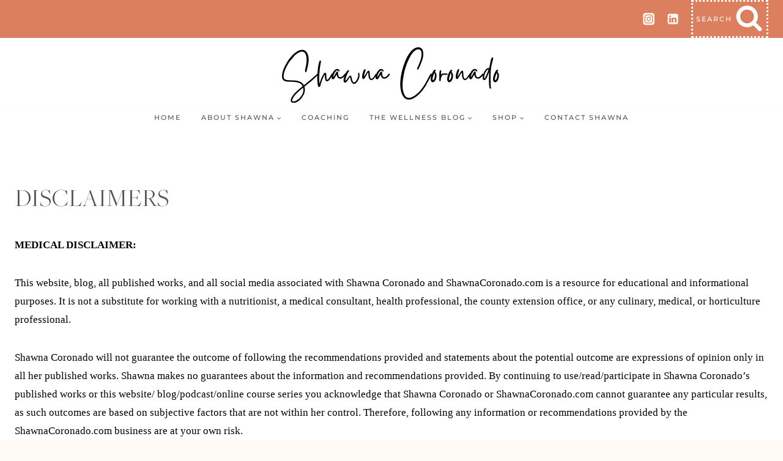

--- FILE ---
content_type: text/html; charset=utf-8
request_url: https://www.google.com/recaptcha/api2/aframe
body_size: 251
content:
<!DOCTYPE HTML><html><head><meta http-equiv="content-type" content="text/html; charset=UTF-8"></head><body><script nonce="31pSTZ2zG02oAtWqTHmDRQ">/** Anti-fraud and anti-abuse applications only. See google.com/recaptcha */ try{var clients={'sodar':'https://pagead2.googlesyndication.com/pagead/sodar?'};window.addEventListener("message",function(a){try{if(a.source===window.parent){var b=JSON.parse(a.data);var c=clients[b['id']];if(c){var d=document.createElement('img');d.src=c+b['params']+'&rc='+(localStorage.getItem("rc::a")?sessionStorage.getItem("rc::b"):"");window.document.body.appendChild(d);sessionStorage.setItem("rc::e",parseInt(sessionStorage.getItem("rc::e")||0)+1);localStorage.setItem("rc::h",'1769605785356');}}}catch(b){}});window.parent.postMessage("_grecaptcha_ready", "*");}catch(b){}</script></body></html>